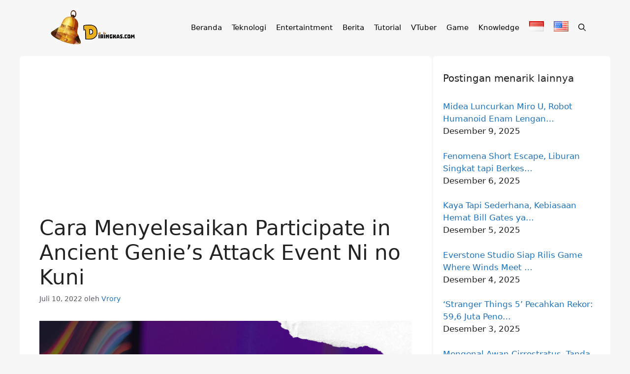

--- FILE ---
content_type: text/html; charset=utf-8
request_url: https://www.google.com/recaptcha/api2/aframe
body_size: 133
content:
<!DOCTYPE HTML><html><head><meta http-equiv="content-type" content="text/html; charset=UTF-8"></head><body><script nonce="8Vw-GveNPHqbc_vtFsu2TA">/** Anti-fraud and anti-abuse applications only. See google.com/recaptcha */ try{var clients={'sodar':'https://pagead2.googlesyndication.com/pagead/sodar?'};window.addEventListener("message",function(a){try{if(a.source===window.parent){var b=JSON.parse(a.data);var c=clients[b['id']];if(c){var d=document.createElement('img');d.src=c+b['params']+'&rc='+(localStorage.getItem("rc::a")?sessionStorage.getItem("rc::b"):"");window.document.body.appendChild(d);sessionStorage.setItem("rc::e",parseInt(sessionStorage.getItem("rc::e")||0)+1);localStorage.setItem("rc::h",'1768978787716');}}}catch(b){}});window.parent.postMessage("_grecaptcha_ready", "*");}catch(b){}</script></body></html>